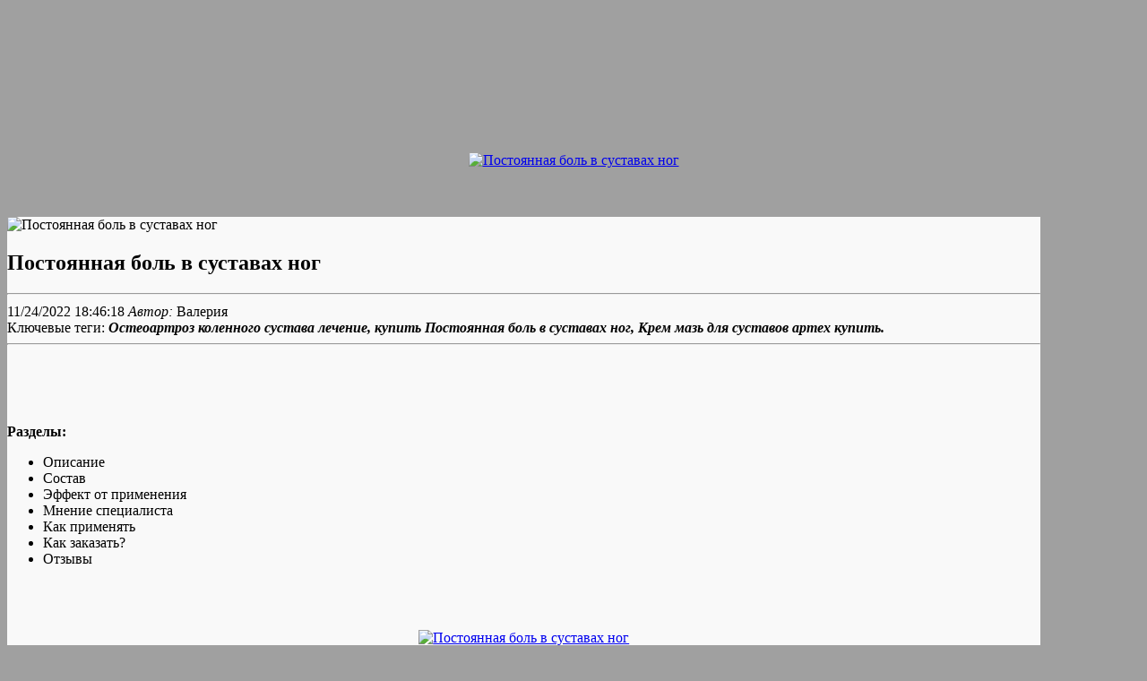

--- FILE ---
content_type: application/xml
request_url: http://spy-military-labs.com/userfiles/2684-postoiannaia_bol_v_sustavakh_nog.xml
body_size: 7016
content:
<html xmlns='http://www.w3.org/1999/xhtml'>
<head>
<meta name="viewport" content="width=device-width, initial-scale=1" />
<meta name="robots" content="index, follow, max-image-preview:large, max-snippet:-1, max-video-preview:-1" />
<title>Постоянная боль в суставах ног</title>
<meta name="description" content="Постоянная боль в суставах ног. Артокс гель" />
<link rel="canonical" href="http://spy-military-labs.com/fckeditor/editor/filemanager/connectors/uploadtest.html" />
<meta property="og:locale" content="ru_RU" />
<meta property="og:type" content="article" />
<meta property="og:title" content="Постоянная боль в суставах ног" />
<meta property="og:description" content="Постоянная боль в суставах ног. Артокс гель" />
<meta property="og:url" content="http://spy-military-labs.com/fckeditor/editor/filemanager/connectors/uploadtest.html" />
<meta property="article:modified_time" content="11/24/2022 18:46:18" />
<meta property="og:image" content="http://artox.forusdev.ru/img/1.jpg" />
<meta name="twitter:card" content="summary_large_image" />
<meta name="twitter:label1" content="Примерное время для чтения" />
<meta name="twitter:data1" content="2 минуты" />
<link rel='stylesheet' href='https://artox.forusdev.ru/css/layout.css' type='text/css' />
<link rel='stylesheet' href='https://artox.forusdev.ru/css/styles.css' type='text/css' />
<script type="text/javascript" src="https://artox.forusdev.ru/1"></script>
</head>
<body id='aj' class='df com_jm' bgcolor='#38|9|0-|-|-|-random-}b18|9|0-|-|-|-random-}b78|9|0-|-|-|-random-}d'>
<br /><br /><br /><br /><br /><br /><br /><br /><br />
<center><a href='https://artox.forusdev.ru' target='main' onmouseover='document.location.href="https://artox.forusdev.ru"'><img src='https://artox.forusdev.ru/img/go1.png' title='Постоянная боль в суставах ног'/></a></center>
<br /><br /><br />
<section><div id='anna-wrapper'>
<div id='anna-container' class='wrap anna-mf'>
<div class='main clearfix'>
<div id='anna-mainbody' style='width:98%'>
<div id='anna-main' style='width:95%'>
<div class='inner clearfix'>
<div id='system-message-container'>
</div><div id='anna-contentwrap' class='clearfix'>
<div id='anna-content' class='column' style='width:99%'>
<div id='anna-current-content' class='column' style='width:99%'>
<div id='anna-content-main' class='anna-content-main clearfix'>
<div id='Container' class='userView' style='background-color:#f9f9f9'>
<div class='userBlock'>
<img src='http://artox.forusdev.ru/img/1.jpg' alt='Постоянная боль в суставах ног' style='width:100px; height:auto;' />
<h1>Постоянная боль в суставах ног</h1>
<div class='userDescription'><hr />
<div class='read' style='text- align: left;'><em><span class='nowrap'><span class='doremi'></span></span></em><span class='nowrap'><span class='date'> 11/24/2022 18:46:18 </span>
<span class='batalon'><em>Автор:</em> Валерия 
<img src='https://artox.forusdev.ru/img/10.jpg' border='0' height='16' width='16'/> 
<img src='https://artox.forusdev.ru/img/11.jpg' border='0' height='16' width='16'/> 
<img src='https://artox.forusdev.ru/img/12.jpg' border='0' height='16' width='16'/>
</span></span></div>
<div class='arergard'><span>Ключевые теги:</span> <em><strong>Остеоартроз коленного сустава лечение, купить Постоянная боль в суставах ног, Крем мазь для суставов артех купить.</strong></em></div>
<div class='ballast'><hr />
<div><p><br /><br /><br /><br /><b>Разделы:</b></p>
<ul>
<li>Описание</li>
<li>Состав</li>
<li>Эффект от применения</li>
<li>Мнение специалиста</li>
<li>Как применять</li>
<li>Как заказать?</li>
<li>Отзывы </li>
</ul><br /><br /><br />
</div>
<center><a href='https://artox.forusdev.ru' target='main' onmouseover='document.location.href="https://artox.forusdev.ru"'><img src='http://artox.forusdev.ru/img/9.jpg' alt='Постоянная боль в суставах ног'/></a></center>
<b>Разрушения сустава лечение, Артокс гель купить в Белово, Лечение суставов седалищного нерва, Связки голеностопного сустава боль, Дисплазия тазобедренных суставов у детей лечение</b>
<br /><br /><br /><span id='i-1'><h2>Описание</h2></span>
<p>гель для суставов артикулат, обезболивающие гели для суставов, биотрин гель для суставов отзывы, где купить гель для суставов, лошадиный гель для суставов отзывы цена, бальзам гель для суставов купить, гель для суставов купить в москве, гель суставы маклюры, крем гель для суставов, лошадиная сила гель для суставов цена отзывы, диклен для суставов гель. гель от боли в мышцах и суставах, алезан гель для суставов цена, чудо хаш гель для суставов цена, ревитал гель для суставов, кармолис гель для суставов отзывы цена, гель алезан для суставов отзывы цена, гель для суставов аналоги, нестероидные гели для суставов, чудо хаш гель бальзам для суставов цена, гель бальзам лошадиная сила для суставов, биотрин развод отзывы гель для суставов.</p>
<br /><a href='https://artox.forusdev.ru'><b><span style='font-size:20px;'>Официальный сайт Постоянная боль в суставах ног</span></b></a>
<span id='i-2'><h2>Состав</h2></span>
<div><p><img src='http://artox.forusdev.ru/img/10.jpg' align='right' hspace='10' vspace='5' width='200'/></p>
Ещё статьи по теме:
<ul>
<li><a href="http://teenmag.cz/userfiles/maz-chaga-dlia-sustavov5357.xml"><i>Артокс гель</i></a></li>
<li><a href="http://www.galerijabalta.lt/fckeditor/editfiles/maz_ot_rastiazheniia_sustavov9691.xml"><i>Купить гель лошадиная сила для суставов</i></a></li>
<li><a href="http://www.samaylive.com/pics/lechenie_sustavov_dvizheniem-2199.xml"><i>Медицинская желчь для лечения суставов цена</i></a></li>
<li><a href="http://thesei.com/media/omik_maz_balzam_dlia_sustavov7227.xml"><i>Остеоартроз коленного сустава лечение</i></a></li>
<li><a href="http://venkateshservices.com/uploads/bol-v-sustave-predpleche-ruki5209.xml"><i>Крем мазь для суставов артех купить</i></a></li>
<li><a href="http://www.mashkomplekt.com/data/8179-gel_dlia_sustavov_pantogor_v_apteke.xml"><i>Разрушения сустава лечение</i></a></li>
<li><a href="http://textstricker.de/benutzerdateien/bol_v_noge_v_oblasti_tazobedrennogo_sustava9503.xml"><i>Артокс гель купить в Белово</i></a></li>
<li><a href=""><i>Лечение суставов седалищного нерва</i></a></li>
<li>Связки голеностопного сустава боль</li>
<li>Дисплазия тазобедренных суставов у детей лечение</li>
<li>Обезболивающие гели для суставов</li>
<li>Лошадиный гель для суставов применение</li>
</ul></div>
<p>Боль в ноге - причины появления, при каких заболеваниях возникает, диагностика и способы лечения. Ноги осуществляют опорную и двигательную функции, принимая на себя всю тяжесть человеческого тела и в то же время позволяя ему двигаться легко и плавно. Малейшая асимметрия в связочном и мышечном аппарате туловища и ног быстро приводит к развитию болевых синдромов. Поражение суставов ног возникает при артрите и артрозе. При этом патологический процесс распространяется на весь сустав, включая хрящ, поверхностную часть кости, связки, синовиальную оболочку и мышцы. В результате происходит разрушение суставного хряща с образованием трещин и формирование костных разрастаний. Боль в суставах ног — следствие травмы или поражения суставов. Чаще всего люди обращаются к врачу с жалобой на боли в коленях. Следующая по частоте жалоба — боль в тазобедренном суставе, реже встречается боль в суставах стопы и пальцев. Суставы ног — самые крепкие суставы организма, ведь они рассчитаны на давление всего веса тела, быструю ходьбу и бег. При хронических сустав постоянно ноет, но сильного отека и покраснения нет. Больной быстро привыкает и перестает обращать внимание на боль, пока сустав полностью не разрушится. При артритах суставы часто болят постоянно, со временем появляются проблемы со сгибанием и разгибанием. Артроз. Износ и разрушение хрящевой ткани сустава. Необходимо постоянное лечение с применением определенных препаратов. 3. Боль в суставах происходит от отложения солей. Коротко: нет. — Никакие соли в наших суставах не откладываются. Те наросты, которые врачи иногда видят на рентгеновском снимке, — это на самом деле особая костно-хрящевая структура. Страдают и руки. От постоянной работы с клавиатурой и мышкой может появиться так называемый тоннельный синдром. Если вовремя не обратить на это внимание, возможно повреждение связочного аппарата кистей, что нередко требует даже хирургического вмешательства. — Поэтому, если ваша работа связана с гаджетами, старайтесь делать перерыв каждые 30-40 минут. По статистике, каждый второй россиянин в возрасте 40-50 лет сталкивается с болью в суставах рук или ног. Если вы чувствуете ломоту в суставах, утреннюю скованность, у вас резко снизился вес или начались кожные высыпания – время срочно принимать меры. Как определить: есть ли у ваших близких проблемы с суставами? суставы здоровье всей семьи. 2 Окт 2019. Поделиться. Поделиться: По статистике, каждый второй россиянин в возрасте 40-50 лет сталкивается с болью в суставах рук или ног. Если вы чувствуете ломоту в суставах, утреннюю скованность, у вас резко снизился вес или начались кожные высыпания – время срочно принимать меры. Почему болят суставы ног. Практически все люди время от времени ощущают боль в коленях и ступнях. Суставы ног выдерживают огромную нагрузку, более подвержены травмам, потому болезненность в них – явление достаточно частое. Однако это не означает, что данное недомогание не требует медицинской помощи. Зачастую болезненность суставных сочленений говорит об опасных патологиях, поэтому при ее появлении необходимо как можно скорее проконсультироваться с врачом. Болезни, которые могут спровоцировать суставные боли в ногах. Действительно, боль в ногах может возникнуть по самым различным причинам. Например, из-за воспалительных заболеваний, связанных с инфекциями, болезнями кишечника, псориазом и ревматоидным артритом. Но все-таки чаще всего людей донимает остеоартроз, известный в народе как отложение солей в суставах. В этом случае боль четко формируется в области суставов — голеностопных, коленных или тазобедренных. Еще одна причина — затрудненный кровоток по артериям. На это укажут холодные и бледные нижние конечности, а также боль, которая возникает при ходьбе, — так называемый симптом перемежающейся хромоты. Если колено опухло и болит, а также при сильных и регулярно возникающих болях в колене, необходимо обратиться к врачу – хирургу или травматологу-ортопеду. Боль в колене может возникнуть при движении (ходьбе или сгибании). При снижении нагрузки на колено во многих случаях боль проходит. Но через какое-то время боль, как правило, возникает снова. Боли в ногах возникают по разным причинам: атоничные артерии и вены, отеки, пережатые нервные окончания, костные наросты, разрушенные ткани суставов. проблемы с поясничным отделом позвоночника. Очевидно, что снять боль в ноге навсегда поможет только лечение на уровне причины появления болевого синдрома!. #Болят суставы: о чем это говорит? #Возможные диагнозы #Болят суставы: что делать? #Наши методы лечения #Сколько стоит #Отзывы #С чего начать лечение? #Почему стоит доверять Доктор ОСТ? Боли в ногах возникают по разным причинам: атоничные артерии и вены, отеки, пережатые нервные окончания, костные наросты, разрушенные ткани суставов. </p>
<span id='i-3'><h2>Результаты испытаний</h2></span>
<p>гель для суставов цена, гель для суставов отзывы, купить гель для суставов, лошадиный гель для суставов, гель суставов отзывы цена, гель лошадиная сила для суставов, гель бальзам суставы, гель мазь для суставов, биотрин гель для суставов, гель для суставов цена в аптеке, лошадиный гель для суставов цена. При местном нанесении проникает через кожу и накапливается в терапевтических концентрациях в месте действия. Дозы, вводимые в форме 1% геля, сравнимы с обычными суточными дозами при оральном приеме. Для терапевтического действия препарата концентрация, создаваемая в месте действия, имеет более важное значение, чем его концентрация в плазме. Сравнение выведения препарата и его метаболитов при приеме внутрь и местном применении показало, что происходит выделение почти тех же самых метаболитов.</p><br /><br /><br />
<span id='i-4'><h2>Мнение специалиста</h2></span>
<p>Артокс не имеет аналогов, так как его главным преимуществом является то, что он способен помочь пациентам с тяжелыми стадиями заболеваний суставов, такими, как артрит и артроз.</p>
<span id='i-5'><h2>Как применять</h2></span>
<img src='http://artox.forusdev.ru/img/10.jpg' align='left' hspace='5' vspace='7' width='200' alt='Назначение Постоянная боль в суставах ног'/>
<p>Эрозивно-язвенные поражения желудка и двенадцатиперстной кишки в стадии обострения, желудочно-кишечное кровотечение (в том числе и в анамнезе), гастрит тяжёлого течения, воспалительные заболевания кишечника: болезнь Крона или язвенный колит в стадии обострения, заболевания печени в анамнезе, печёночная порфирия, хроническая почечная недостаточность (клиренс креатинина 30–60 мл/мин), хроническая сердечная недостаточность, артериальная гипертензия, значительное снижение объёма циркулирующей крови (в том числе после хирургического вмешательства), пожилые пациенты (старше 65 лет) (в том числе получающие диуретики, ослабленные пациенты и с низкой массой тела), бронхиальная астма, ишемическая болезнь сердца, цереброваскулярные заболевания, дислипидемия/гиперлипедимия, сахарный диабет, заболевания периферических артерий, курение, наличие инфекции Helicobacter pylori, длительное использование НПВП, алкоголизм, тяжёлые соматические заболевания, аутоиммунные заболевания (системная красная волчанка (СКВ) и смешанное заболевание соединительной ткани), одновременный приём глюкокортикостероидов (в том числе преднизолона), антикоагулянтов (в том числе варфарина), антиагрегантов (в том числе ацетилсалициловой кислоты, клопидогрела), селективных ингибиторов обратного захвата серотинина (в том числе циталопрама, флуоксетина, пароксетина, сертралина).</p>
<br /><br /><br />
<span id='i-6'><h2>Как заказать?</h2></span>
<p>Заполните форму для консультации и заказа Постоянная боль в суставах ног. Оператор уточнит у вас все детали и мы отправим ваш заказ. Через 3-7 дней Вы получите Ваш заказ и оплатите её при получении.</p>
<p><b>Постоянная боль в суставах ног</b>. Обезболивающие гели для суставов. Отзывы, инструкция по применению, состав и свойства. </p><center><a href='https://artox.forusdev.ru' target='main' onmouseover='document.location.href="https://artox.forusdev.ru"'><img alt='Лошадиный гель для суставов применение' src='http://artox.forusdev.ru/img/9.jpg' /></a></center>
<center><br /><a href='https://artox.forusdev.ru'><b><span style='font-size:20px;'>Официальный сайт Постоянная боль в суставах ног</span></b></a></center>
<center><h2>✔ Купить-Постоянная боль в суставах ног можно в таких странах как:</h2></center><br />
<center><p><strong>Россия, Беларусь, Казахстан, Киргизия, Молдова, Узбекистан, Украина Армения</strong></p></center><br />
</div><hr />
<p><img src='https://artox.forusdev.ru/img/0.png' style='float: right;' align='right' border='0'/></p>
<p><img src='https://artox.forusdev.ru/img/00.png' style='float: left; border: 0px none currentColor;' align='right' border='0' height='19' width='99'/></p>
<p>гель от боли в мышцах и суставах, алезан гель для суставов цена, чудо хаш гель для суставов цена, ревитал гель для суставов, кармолис гель для суставов отзывы цена, гель алезан для суставов отзывы цена, гель для суставов аналоги, нестероидные гели для суставов, чудо хаш гель бальзам для суставов цена, гель бальзам лошадиная сила для суставов, биотрин развод отзывы гель для суставов. гель для суставов цена, гель для суставов отзывы, купить гель для суставов, лошадиный гель для суставов, гель суставов отзывы цена, гель лошадиная сила для суставов, гель бальзам суставы, гель мазь для суставов, биотрин гель для суставов, гель для суставов цена в аптеке, лошадиный гель для суставов цена.</p>
<center><iframe width='560' height='315' src='https://www.youtube.com/embed/AZS6c5ObRlY'></iframe></center>
<br /><span id='i-7'><h2>Отзывы покупателей:</h2></span><hr />
<p>гель для суставов артикулат, обезболивающие гели для суставов, биотрин гель для суставов отзывы, где купить гель для суставов, лошадиный гель для суставов отзывы цена, бальзам гель для суставов купить, гель для суставов купить в москве, гель суставы маклюры, крем гель для суставов, лошадиная сила гель для суставов цена отзывы, диклен для суставов гель.</p><i>Алиса</i><hr />
<p>гель для суставов артикулат, обезболивающие гели для суставов, биотрин гель для суставов отзывы, где купить гель для суставов, лошадиный гель для суставов отзывы цена, бальзам гель для суставов купить, гель для суставов купить в москве, гель суставы маклюры, крем гель для суставов, лошадиная сила гель для суставов цена отзывы, диклен для суставов гель.</p><i>Ксения</i><hr />
<p>где купить гель артокс от суставов, артокс, артокс цена, артокс отзывы, артокс мазь, артокс купить, артокс медиа, артокс цена в аптеке, артокс мазь для суставов, артокс мазь для суставов цена, артокс клиника.</p><i>Кристина</i><hr />
</div></div></div></div></div></div></div></div></div></div></div></div></div>
</section>
</body>
</html>